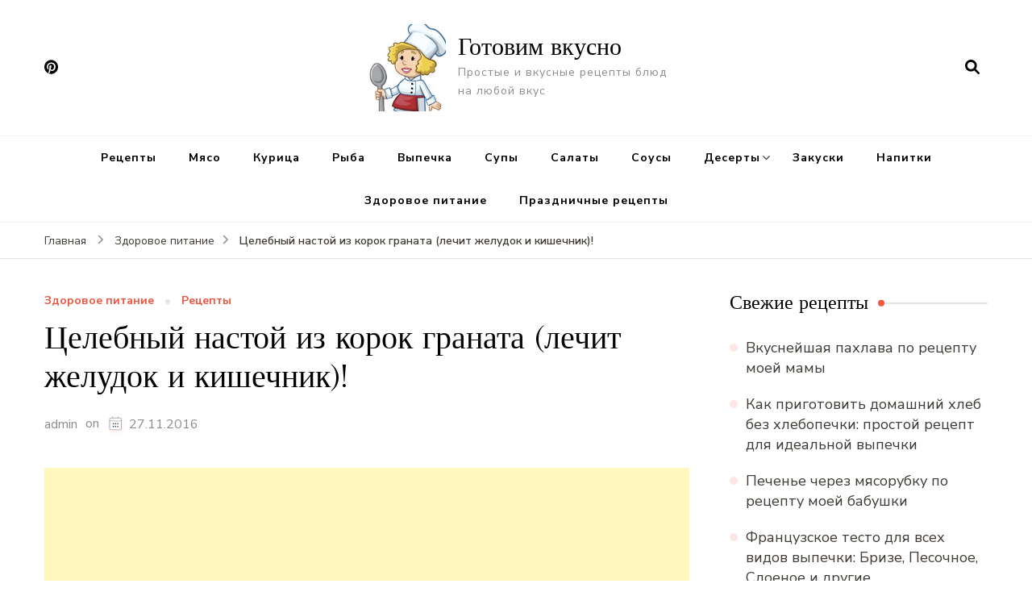

--- FILE ---
content_type: text/html; charset=UTF-8
request_url: https://vkusgotovit.ru/celebnyj-nastoj-iz-korok-granata-lechit-zheludok-i-kishechnik/
body_size: 17012
content:
<!DOCTYPE html><html lang="ru-RU"><head itemscope itemtype="http://schema.org/WebSite"><meta charset="UTF-8"><meta name="viewport" content="width=device-width, initial-scale=1"><link rel="stylesheet" media="print" onload="this.onload=null;this.media='all';" id="ao_optimized_gfonts" href="https://fonts.googleapis.com/css?family=Nunito+Sans%3A200%2C300%2Cregular%2C500%2C600%2C700%2C800%2C900%2C200italic%2C300italic%2Citalic%2C500italic%2C600italic%2C700italic%2C800italic%2C900italic%7CMarcellus%3Aregular&amp;display=swap"><link rel="profile" href="https://gmpg.org/xfn/11"> <script data-cfasync="false" data-no-defer="1" data-no-minify="1" data-no-optimize="1">var ewww_webp_supported=!1;function check_webp_feature(A,e){var w;e=void 0!==e?e:function(){},ewww_webp_supported?e(ewww_webp_supported):((w=new Image).onload=function(){ewww_webp_supported=0<w.width&&0<w.height,e&&e(ewww_webp_supported)},w.onerror=function(){e&&e(!1)},w.src="data:image/webp;base64,"+{alpha:"UklGRkoAAABXRUJQVlA4WAoAAAAQAAAAAAAAAAAAQUxQSAwAAAARBxAR/Q9ERP8DAABWUDggGAAAABQBAJ0BKgEAAQAAAP4AAA3AAP7mtQAAAA=="}[A])}check_webp_feature("alpha");</script><script data-cfasync="false" data-no-defer="1" data-no-minify="1" data-no-optimize="1">var Arrive=function(c,w){"use strict";if(c.MutationObserver&&"undefined"!=typeof HTMLElement){var r,a=0,u=(r=HTMLElement.prototype.matches||HTMLElement.prototype.webkitMatchesSelector||HTMLElement.prototype.mozMatchesSelector||HTMLElement.prototype.msMatchesSelector,{matchesSelector:function(e,t){return e instanceof HTMLElement&&r.call(e,t)},addMethod:function(e,t,r){var a=e[t];e[t]=function(){return r.length==arguments.length?r.apply(this,arguments):"function"==typeof a?a.apply(this,arguments):void 0}},callCallbacks:function(e,t){t&&t.options.onceOnly&&1==t.firedElems.length&&(e=[e[0]]);for(var r,a=0;r=e[a];a++)r&&r.callback&&r.callback.call(r.elem,r.elem);t&&t.options.onceOnly&&1==t.firedElems.length&&t.me.unbindEventWithSelectorAndCallback.call(t.target,t.selector,t.callback)},checkChildNodesRecursively:function(e,t,r,a){for(var i,n=0;i=e[n];n++)r(i,t,a)&&a.push({callback:t.callback,elem:i}),0<i.childNodes.length&&u.checkChildNodesRecursively(i.childNodes,t,r,a)},mergeArrays:function(e,t){var r,a={};for(r in e)e.hasOwnProperty(r)&&(a[r]=e[r]);for(r in t)t.hasOwnProperty(r)&&(a[r]=t[r]);return a},toElementsArray:function(e){return e=void 0!==e&&("number"!=typeof e.length||e===c)?[e]:e}}),e=(l.prototype.addEvent=function(e,t,r,a){a={target:e,selector:t,options:r,callback:a,firedElems:[]};return this._beforeAdding&&this._beforeAdding(a),this._eventsBucket.push(a),a},l.prototype.removeEvent=function(e){for(var t,r=this._eventsBucket.length-1;t=this._eventsBucket[r];r--)e(t)&&(this._beforeRemoving&&this._beforeRemoving(t),(t=this._eventsBucket.splice(r,1))&&t.length&&(t[0].callback=null))},l.prototype.beforeAdding=function(e){this._beforeAdding=e},l.prototype.beforeRemoving=function(e){this._beforeRemoving=e},l),t=function(i,n){var o=new e,l=this,s={fireOnAttributesModification:!1};return o.beforeAdding(function(t){var e=t.target;e!==c.document&&e!==c||(e=document.getElementsByTagName("html")[0]);var r=new MutationObserver(function(e){n.call(this,e,t)}),a=i(t.options);r.observe(e,a),t.observer=r,t.me=l}),o.beforeRemoving(function(e){e.observer.disconnect()}),this.bindEvent=function(e,t,r){t=u.mergeArrays(s,t);for(var a=u.toElementsArray(this),i=0;i<a.length;i++)o.addEvent(a[i],e,t,r)},this.unbindEvent=function(){var r=u.toElementsArray(this);o.removeEvent(function(e){for(var t=0;t<r.length;t++)if(this===w||e.target===r[t])return!0;return!1})},this.unbindEventWithSelectorOrCallback=function(r){var a=u.toElementsArray(this),i=r,e="function"==typeof r?function(e){for(var t=0;t<a.length;t++)if((this===w||e.target===a[t])&&e.callback===i)return!0;return!1}:function(e){for(var t=0;t<a.length;t++)if((this===w||e.target===a[t])&&e.selector===r)return!0;return!1};o.removeEvent(e)},this.unbindEventWithSelectorAndCallback=function(r,a){var i=u.toElementsArray(this);o.removeEvent(function(e){for(var t=0;t<i.length;t++)if((this===w||e.target===i[t])&&e.selector===r&&e.callback===a)return!0;return!1})},this},i=new function(){var s={fireOnAttributesModification:!1,onceOnly:!1,existing:!1};function n(e,t,r){return!(!u.matchesSelector(e,t.selector)||(e._id===w&&(e._id=a++),-1!=t.firedElems.indexOf(e._id)))&&(t.firedElems.push(e._id),!0)}var c=(i=new t(function(e){var t={attributes:!1,childList:!0,subtree:!0};return e.fireOnAttributesModification&&(t.attributes=!0),t},function(e,i){e.forEach(function(e){var t=e.addedNodes,r=e.target,a=[];null!==t&&0<t.length?u.checkChildNodesRecursively(t,i,n,a):"attributes"===e.type&&n(r,i)&&a.push({callback:i.callback,elem:r}),u.callCallbacks(a,i)})})).bindEvent;return i.bindEvent=function(e,t,r){t=void 0===r?(r=t,s):u.mergeArrays(s,t);var a=u.toElementsArray(this);if(t.existing){for(var i=[],n=0;n<a.length;n++)for(var o=a[n].querySelectorAll(e),l=0;l<o.length;l++)i.push({callback:r,elem:o[l]});if(t.onceOnly&&i.length)return r.call(i[0].elem,i[0].elem);setTimeout(u.callCallbacks,1,i)}c.call(this,e,t,r)},i},o=new function(){var a={};function i(e,t){return u.matchesSelector(e,t.selector)}var n=(o=new t(function(){return{childList:!0,subtree:!0}},function(e,r){e.forEach(function(e){var t=e.removedNodes,e=[];null!==t&&0<t.length&&u.checkChildNodesRecursively(t,r,i,e),u.callCallbacks(e,r)})})).bindEvent;return o.bindEvent=function(e,t,r){t=void 0===r?(r=t,a):u.mergeArrays(a,t),n.call(this,e,t,r)},o};d(HTMLElement.prototype),d(NodeList.prototype),d(HTMLCollection.prototype),d(HTMLDocument.prototype),d(Window.prototype);var n={};return s(i,n,"unbindAllArrive"),s(o,n,"unbindAllLeave"),n}function l(){this._eventsBucket=[],this._beforeAdding=null,this._beforeRemoving=null}function s(e,t,r){u.addMethod(t,r,e.unbindEvent),u.addMethod(t,r,e.unbindEventWithSelectorOrCallback),u.addMethod(t,r,e.unbindEventWithSelectorAndCallback)}function d(e){e.arrive=i.bindEvent,s(i,e,"unbindArrive"),e.leave=o.bindEvent,s(o,e,"unbindLeave")}}(window,void 0),ewww_webp_supported=!1;function check_webp_feature(e,t){var r;ewww_webp_supported?t(ewww_webp_supported):((r=new Image).onload=function(){ewww_webp_supported=0<r.width&&0<r.height,t(ewww_webp_supported)},r.onerror=function(){t(!1)},r.src="data:image/webp;base64,"+{alpha:"UklGRkoAAABXRUJQVlA4WAoAAAAQAAAAAAAAAAAAQUxQSAwAAAARBxAR/Q9ERP8DAABWUDggGAAAABQBAJ0BKgEAAQAAAP4AAA3AAP7mtQAAAA==",animation:"UklGRlIAAABXRUJQVlA4WAoAAAASAAAAAAAAAAAAQU5JTQYAAAD/////AABBTk1GJgAAAAAAAAAAAAAAAAAAAGQAAABWUDhMDQAAAC8AAAAQBxAREYiI/gcA"}[e])}function ewwwLoadImages(e){if(e){for(var t=document.querySelectorAll(".batch-image img, .image-wrapper a, .ngg-pro-masonry-item a, .ngg-galleria-offscreen-seo-wrapper a"),r=0,a=t.length;r<a;r++)ewwwAttr(t[r],"data-src",t[r].getAttribute("data-webp")),ewwwAttr(t[r],"data-thumbnail",t[r].getAttribute("data-webp-thumbnail"));for(var i=document.querySelectorAll("div.woocommerce-product-gallery__image"),r=0,a=i.length;r<a;r++)ewwwAttr(i[r],"data-thumb",i[r].getAttribute("data-webp-thumb"))}for(var n=document.querySelectorAll("video"),r=0,a=n.length;r<a;r++)ewwwAttr(n[r],"poster",e?n[r].getAttribute("data-poster-webp"):n[r].getAttribute("data-poster-image"));for(var o,l=document.querySelectorAll("img.ewww_webp_lazy_load"),r=0,a=l.length;r<a;r++)e&&(ewwwAttr(l[r],"data-lazy-srcset",l[r].getAttribute("data-lazy-srcset-webp")),ewwwAttr(l[r],"data-srcset",l[r].getAttribute("data-srcset-webp")),ewwwAttr(l[r],"data-lazy-src",l[r].getAttribute("data-lazy-src-webp")),ewwwAttr(l[r],"data-src",l[r].getAttribute("data-src-webp")),ewwwAttr(l[r],"data-orig-file",l[r].getAttribute("data-webp-orig-file")),ewwwAttr(l[r],"data-medium-file",l[r].getAttribute("data-webp-medium-file")),ewwwAttr(l[r],"data-large-file",l[r].getAttribute("data-webp-large-file")),null!=(o=l[r].getAttribute("srcset"))&&!1!==o&&o.includes("R0lGOD")&&ewwwAttr(l[r],"src",l[r].getAttribute("data-lazy-src-webp"))),l[r].className=l[r].className.replace(/\bewww_webp_lazy_load\b/,"");for(var s=document.querySelectorAll(".ewww_webp"),r=0,a=s.length;r<a;r++)e?(ewwwAttr(s[r],"srcset",s[r].getAttribute("data-srcset-webp")),ewwwAttr(s[r],"src",s[r].getAttribute("data-src-webp")),ewwwAttr(s[r],"data-orig-file",s[r].getAttribute("data-webp-orig-file")),ewwwAttr(s[r],"data-medium-file",s[r].getAttribute("data-webp-medium-file")),ewwwAttr(s[r],"data-large-file",s[r].getAttribute("data-webp-large-file")),ewwwAttr(s[r],"data-large_image",s[r].getAttribute("data-webp-large_image")),ewwwAttr(s[r],"data-src",s[r].getAttribute("data-webp-src"))):(ewwwAttr(s[r],"srcset",s[r].getAttribute("data-srcset-img")),ewwwAttr(s[r],"src",s[r].getAttribute("data-src-img"))),s[r].className=s[r].className.replace(/\bewww_webp\b/,"ewww_webp_loaded");window.jQuery&&jQuery.fn.isotope&&jQuery.fn.imagesLoaded&&(jQuery(".fusion-posts-container-infinite").imagesLoaded(function(){jQuery(".fusion-posts-container-infinite").hasClass("isotope")&&jQuery(".fusion-posts-container-infinite").isotope()}),jQuery(".fusion-portfolio:not(.fusion-recent-works) .fusion-portfolio-wrapper").imagesLoaded(function(){jQuery(".fusion-portfolio:not(.fusion-recent-works) .fusion-portfolio-wrapper").isotope()}))}function ewwwWebPInit(e){ewwwLoadImages(e),ewwwNggLoadGalleries(e),document.arrive(".ewww_webp",function(){ewwwLoadImages(e)}),document.arrive(".ewww_webp_lazy_load",function(){ewwwLoadImages(e)}),document.arrive("videos",function(){ewwwLoadImages(e)}),"loading"==document.readyState?document.addEventListener("DOMContentLoaded",ewwwJSONParserInit):("undefined"!=typeof galleries&&ewwwNggParseGalleries(e),ewwwWooParseVariations(e))}function ewwwAttr(e,t,r){null!=r&&!1!==r&&e.setAttribute(t,r)}function ewwwJSONParserInit(){"undefined"!=typeof galleries&&check_webp_feature("alpha",ewwwNggParseGalleries),check_webp_feature("alpha",ewwwWooParseVariations)}function ewwwWooParseVariations(e){if(e)for(var t=document.querySelectorAll("form.variations_form"),r=0,a=t.length;r<a;r++){var i=t[r].getAttribute("data-product_variations"),n=!1;try{for(var o in i=JSON.parse(i))void 0!==i[o]&&void 0!==i[o].image&&(void 0!==i[o].image.src_webp&&(i[o].image.src=i[o].image.src_webp,n=!0),void 0!==i[o].image.srcset_webp&&(i[o].image.srcset=i[o].image.srcset_webp,n=!0),void 0!==i[o].image.full_src_webp&&(i[o].image.full_src=i[o].image.full_src_webp,n=!0),void 0!==i[o].image.gallery_thumbnail_src_webp&&(i[o].image.gallery_thumbnail_src=i[o].image.gallery_thumbnail_src_webp,n=!0),void 0!==i[o].image.thumb_src_webp&&(i[o].image.thumb_src=i[o].image.thumb_src_webp,n=!0));n&&ewwwAttr(t[r],"data-product_variations",JSON.stringify(i))}catch(e){}}}function ewwwNggParseGalleries(e){if(e)for(var t in galleries){var r=galleries[t];galleries[t].images_list=ewwwNggParseImageList(r.images_list)}}function ewwwNggLoadGalleries(e){e&&document.addEventListener("ngg.galleria.themeadded",function(e,t){window.ngg_galleria._create_backup=window.ngg_galleria.create,window.ngg_galleria.create=function(e,t){var r=$(e).data("id");return galleries["gallery_"+r].images_list=ewwwNggParseImageList(galleries["gallery_"+r].images_list),window.ngg_galleria._create_backup(e,t)}})}function ewwwNggParseImageList(e){for(var t in e){var r=e[t];if(void 0!==r["image-webp"]&&(e[t].image=r["image-webp"],delete e[t]["image-webp"]),void 0!==r["thumb-webp"]&&(e[t].thumb=r["thumb-webp"],delete e[t]["thumb-webp"]),void 0!==r.full_image_webp&&(e[t].full_image=r.full_image_webp,delete e[t].full_image_webp),void 0!==r.srcsets)for(var a in r.srcsets)nggSrcset=r.srcsets[a],void 0!==r.srcsets[a+"-webp"]&&(e[t].srcsets[a]=r.srcsets[a+"-webp"],delete e[t].srcsets[a+"-webp"]);if(void 0!==r.full_srcsets)for(var i in r.full_srcsets)nggFSrcset=r.full_srcsets[i],void 0!==r.full_srcsets[i+"-webp"]&&(e[t].full_srcsets[i]=r.full_srcsets[i+"-webp"],delete e[t].full_srcsets[i+"-webp"])}return e}check_webp_feature("alpha",ewwwWebPInit);</script><meta name='robots' content='index, follow, max-image-preview:large, max-snippet:-1, max-video-preview:-1' /><link media="all" href="https://vkusgotovit.ru/wp-content/cache/autoptimize/css/autoptimize_43a7b7dac4b0eb501715bc2cbeb413d7.css" rel="stylesheet"><title>Целебный настой из корок граната (лечит желудок и кишечник)! - Готовим вкусно</title><link rel="canonical" href="https://vkusgotovit.ru/celebnyj-nastoj-iz-korok-granata-lechit-zheludok-i-kishechnik/" /><link rel="next" href="https://vkusgotovit.ru/celebnyj-nastoj-iz-korok-granata-lechit-zheludok-i-kishechnik/2/" /><meta property="og:locale" content="ru_RU" /><meta property="og:type" content="article" /><meta property="og:title" content="Целебный настой из корок граната (лечит желудок и кишечник)! - Готовим вкусно" /><meta property="og:description" content="Если вы любите есть гранаты, ни в коем случае не выбрасывайте кожуру от них! Промойте ее, высушите и сохраните ее в тканевом или бумажном мешочке. Она вам обязательно пригодится. Ведь сухие корки граната — замечательное средство от кишечных расстройств, заболеваний желудка,  а также дисбактериоза, колита, аппендицита и даже дизентерии с сальмонеллезом! Наши рецепты расскажут, как правильно &hellip;" /><meta property="og:url" content="https://vkusgotovit.ru/celebnyj-nastoj-iz-korok-granata-lechit-zheludok-i-kishechnik/" /><meta property="og:site_name" content="Готовим вкусно" /><meta property="article:published_time" content="2016-11-27T11:42:57+00:00" /><meta name="author" content="admin" /><meta name="twitter:card" content="summary_large_image" /><meta name="twitter:label1" content="Написано автором" /><meta name="twitter:data1" content="admin" /> <script type="application/ld+json" class="yoast-schema-graph">{"@context":"https://schema.org","@graph":[{"@type":"Article","@id":"https://vkusgotovit.ru/celebnyj-nastoj-iz-korok-granata-lechit-zheludok-i-kishechnik/#article","isPartOf":{"@id":"https://vkusgotovit.ru/celebnyj-nastoj-iz-korok-granata-lechit-zheludok-i-kishechnik/"},"author":{"name":"admin","@id":"https://vkusgotovit.ru/#/schema/person/e7ca3fedc8803c6fd9430d5067361990"},"headline":"Целебный настой из корок граната (лечит желудок и кишечник)!","datePublished":"2016-11-27T11:42:57+00:00","mainEntityOfPage":{"@id":"https://vkusgotovit.ru/celebnyj-nastoj-iz-korok-granata-lechit-zheludok-i-kishechnik/"},"wordCount":647,"publisher":{"@id":"https://vkusgotovit.ru/#organization"},"image":{"@id":"https://vkusgotovit.ru/celebnyj-nastoj-iz-korok-granata-lechit-zheludok-i-kishechnik/#primaryimage"},"thumbnailUrl":"","articleSection":["Здоровое питание","Рецепты"],"inLanguage":"ru-RU"},{"@type":"WebPage","@id":"https://vkusgotovit.ru/celebnyj-nastoj-iz-korok-granata-lechit-zheludok-i-kishechnik/","url":"https://vkusgotovit.ru/celebnyj-nastoj-iz-korok-granata-lechit-zheludok-i-kishechnik/","name":"Целебный настой из корок граната (лечит желудок и кишечник)! - Готовим вкусно","isPartOf":{"@id":"https://vkusgotovit.ru/#website"},"primaryImageOfPage":{"@id":"https://vkusgotovit.ru/celebnyj-nastoj-iz-korok-granata-lechit-zheludok-i-kishechnik/#primaryimage"},"image":{"@id":"https://vkusgotovit.ru/celebnyj-nastoj-iz-korok-granata-lechit-zheludok-i-kishechnik/#primaryimage"},"thumbnailUrl":"","datePublished":"2016-11-27T11:42:57+00:00","inLanguage":"ru-RU","potentialAction":[{"@type":"ReadAction","target":["https://vkusgotovit.ru/celebnyj-nastoj-iz-korok-granata-lechit-zheludok-i-kishechnik/"]}]},{"@type":"ImageObject","inLanguage":"ru-RU","@id":"https://vkusgotovit.ru/celebnyj-nastoj-iz-korok-granata-lechit-zheludok-i-kishechnik/#primaryimage","url":"","contentUrl":""},{"@type":"WebSite","@id":"https://vkusgotovit.ru/#website","url":"https://vkusgotovit.ru/","name":"Готовим вкусно","description":"Простые и вкусные рецепты блюд на любой вкус","publisher":{"@id":"https://vkusgotovit.ru/#organization"},"potentialAction":[{"@type":"SearchAction","target":{"@type":"EntryPoint","urlTemplate":"https://vkusgotovit.ru/?s={search_term_string}"},"query-input":{"@type":"PropertyValueSpecification","valueRequired":true,"valueName":"search_term_string"}}],"inLanguage":"ru-RU"},{"@type":"Organization","@id":"https://vkusgotovit.ru/#organization","name":"Готовим вкусно","url":"https://vkusgotovit.ru/","logo":{"@type":"ImageObject","inLanguage":"ru-RU","@id":"https://vkusgotovit.ru/#/schema/logo/image/","url":"https://i1.wp.com/vkusgotovit.ru/wp-content/uploads/2020/05/9AEE99D0-6AD7-4B21-A9F3-497D7AF56B90_1_201_a.jpeg?fit=315%2C411&ssl=1","contentUrl":"https://i1.wp.com/vkusgotovit.ru/wp-content/uploads/2020/05/9AEE99D0-6AD7-4B21-A9F3-497D7AF56B90_1_201_a.jpeg?fit=315%2C411&ssl=1","width":315,"height":411,"caption":"Готовим вкусно"},"image":{"@id":"https://vkusgotovit.ru/#/schema/logo/image/"},"sameAs":["https://www.pinterest.ru/udachnyerezepty/"]},{"@type":"Person","@id":"https://vkusgotovit.ru/#/schema/person/e7ca3fedc8803c6fd9430d5067361990","name":"admin","image":{"@type":"ImageObject","inLanguage":"ru-RU","@id":"https://vkusgotovit.ru/#/schema/person/image/","url":"https://secure.gravatar.com/avatar/05bd5475b2cf315742a428cb8b5af0a36281ba63d1a30d7af82c6c97d8d6478b?s=96&d=mm&r=g","contentUrl":"https://secure.gravatar.com/avatar/05bd5475b2cf315742a428cb8b5af0a36281ba63d1a30d7af82c6c97d8d6478b?s=96&d=mm&r=g","caption":"admin"},"url":"https://vkusgotovit.ru/author/admin/"}]}</script> <link rel='dns-prefetch' href='//www.googletagmanager.com' /><link rel='dns-prefetch' href='//pagead2.googlesyndication.com' /><link rel='preconnect' href='//c0.wp.com' /><link href='https://fonts.gstatic.com' crossorigin='anonymous' rel='preconnect' /><link rel="alternate" type="application/rss+xml" title="Готовим вкусно &raquo; Лента" href="https://vkusgotovit.ru/feed/" /><link rel="alternate" type="application/rss+xml" title="Готовим вкусно &raquo; Лента комментариев" href="https://vkusgotovit.ru/comments/feed/" /><link rel="alternate" type="application/rss+xml" title="Готовим вкусно &raquo; Лента комментариев к &laquo;Целебный настой из корок граната (лечит желудок и кишечник)!&raquo;" href="https://vkusgotovit.ru/celebnyj-nastoj-iz-korok-granata-lechit-zheludok-i-kishechnik/feed/" /> <script type="text/javascript" src="https://vkusgotovit.ru/wp-includes/js/jquery/jquery.min.js?ver=3.7.1" id="jquery-core-js"></script> 
 <script type="text/javascript" src="https://www.googletagmanager.com/gtag/js?id=GT-TQDN9H2" id="google_gtagjs-js" async></script> <script type="text/javascript" id="google_gtagjs-js-after">window.dataLayer = window.dataLayer || [];function gtag(){dataLayer.push(arguments);}
gtag("set","linker",{"domains":["vkusgotovit.ru"]});
gtag("js", new Date());
gtag("set", "developer_id.dZTNiMT", true);
gtag("config", "GT-TQDN9H2");</script> <link rel="https://api.w.org/" href="https://vkusgotovit.ru/wp-json/" /><link rel="alternate" title="JSON" type="application/json" href="https://vkusgotovit.ru/wp-json/wp/v2/posts/14369" /><link rel="EditURI" type="application/rsd+xml" title="RSD" href="https://vkusgotovit.ru/xmlrpc.php?rsd" /><meta name="generator" content="WordPress 6.8.3" /><link rel='shortlink' href='https://vkusgotovit.ru/?p=14369' /><link rel="alternate" title="oEmbed (JSON)" type="application/json+oembed" href="https://vkusgotovit.ru/wp-json/oembed/1.0/embed?url=https%3A%2F%2Fvkusgotovit.ru%2Fcelebnyj-nastoj-iz-korok-granata-lechit-zheludok-i-kishechnik%2F" /><link rel="alternate" title="oEmbed (XML)" type="text/xml+oembed" href="https://vkusgotovit.ru/wp-json/oembed/1.0/embed?url=https%3A%2F%2Fvkusgotovit.ru%2Fcelebnyj-nastoj-iz-korok-granata-lechit-zheludok-i-kishechnik%2F&#038;format=xml" /><meta name="generator" content="Site Kit by Google 1.168.0" /><link rel="pingback" href="https://vkusgotovit.ru/xmlrpc.php"><meta name="google-adsense-platform-account" content="ca-host-pub-2644536267352236"><meta name="google-adsense-platform-domain" content="sitekit.withgoogle.com">  <script type="text/javascript" async="async" src="https://pagead2.googlesyndication.com/pagead/js/adsbygoogle.js?client=ca-pub-1790214535355253&amp;host=ca-host-pub-2644536267352236" crossorigin="anonymous"></script> <link rel="icon" href="https://vkusgotovit.ru/wp-content/uploads/2020/05/cropped-9AEE99D0-6AD7-4B21-A9F3-497D7AF56B90_1_201_a-1-32x32.jpeg" sizes="32x32" /><link rel="icon" href="https://vkusgotovit.ru/wp-content/uploads/2020/05/cropped-9AEE99D0-6AD7-4B21-A9F3-497D7AF56B90_1_201_a-1-192x192.jpeg" sizes="192x192" /><link rel="apple-touch-icon" href="https://vkusgotovit.ru/wp-content/uploads/2020/05/cropped-9AEE99D0-6AD7-4B21-A9F3-497D7AF56B90_1_201_a-1-180x180.jpeg" /><meta name="msapplication-TileImage" content="https://vkusgotovit.ru/wp-content/uploads/2020/05/cropped-9AEE99D0-6AD7-4B21-A9F3-497D7AF56B90_1_201_a-1-270x270.jpeg" />  <script type="text/javascript" >(function(m,e,t,r,i,k,a){m[i]=m[i]||function(){(m[i].a=m[i].a||[]).push(arguments)};
   m[i].l=1*new Date();
   for (var j = 0; j < document.scripts.length; j++) {if (document.scripts[j].src === r) { return; }}
   k=e.createElement(t),a=e.getElementsByTagName(t)[0],k.async=1,k.src=r,a.parentNode.insertBefore(k,a)})
   (window, document, "script", "https://mc.yandex.ru/metrika/tag.js", "ym");

   ym(62698498, "init", {
        clickmap:true,
        trackLinks:true,
        accurateTrackBounce:true
   });</script> <noscript><div><img src="https://mc.yandex.ru/watch/62698498" style="position:absolute; left:-9999px;" alt="" /></div></noscript></head><body class="wp-singular post-template-default single single-post postid-14369 single-format-standard wp-custom-logo wp-theme-blossom-recipe underline rightsidebar" itemscope itemtype="http://schema.org/WebPage"><div id="page" class="site"><a aria-label="Перейти к содержанию" class="skip-link" href="#content">Перейти к содержимому</a><header id="masthead" class="site-header header-one" itemscope itemtype="http://schema.org/WPHeader"><div class="main-header"><div class="container"><div class="header-social-icons"><ul class="social-icon-list"><li> <a href="https://www.pinterest.ru/udachnyerezepty/" target="_blank" rel="nofollow noopener"> <i class="fab fa-pinterest"></i> </a></li><li> <a href="https://www.facebook.com/gotovimvkusnorezepty" target="_blank" rel="nofollow noopener"> <i class=""></i> </a></li></ul></div><div class="search-wrap"><div class="header-search"> <button aria-label="открыть форму поиска " class="search-btn" data-toggle-target=".search-modal" data-toggle-body-class="showing-search-modal" data-set-focus=".search-modal .search-field" aria-expanded="false"><span>Искать</span><i class="fas fa-search"></i></button><div class="header-search-form search-modal cover-modal" data-modal-target-string=".search-modal"><div class="header-search-inner-wrap"><form role="search" method="get" class="search-form" action="https://vkusgotovit.ru/"><span class="screen-reader-text">Искать:</span><label>Ищите что-то?</label><input type="search" class="search-field" placeholder="Введите запрос..." value="" name="s" /></label><input type="submit" id="submit-field" class="search-submit" value="Поиск" /></form> <button aria-label="закрыть форму поиска " class="close" data-toggle-target=".search-modal" data-toggle-body-class="showing-search-modal" data-set-focus=".search-modal .search-field" aria-expanded="false"></button></div></div></div></div><div class="site-branding has-logo-text" itemscope itemtype="http://schema.org/Organization"> <a href="https://vkusgotovit.ru/" class="custom-logo-link" rel="home"><img width="315" height="315" src="https://vkusgotovit.ru/wp-content/uploads/2020/05/cropped-9AEE99D0-6AD7-4B21-A9F3-497D7AF56B90_1_201_a.jpeg" class="custom-logo" alt="Готовим вкусно" decoding="async" fetchpriority="high" srcset="https://vkusgotovit.ru/wp-content/uploads/2020/05/cropped-9AEE99D0-6AD7-4B21-A9F3-497D7AF56B90_1_201_a.jpeg 315w, https://vkusgotovit.ru/wp-content/uploads/2020/05/cropped-9AEE99D0-6AD7-4B21-A9F3-497D7AF56B90_1_201_a-300x300.jpeg 300w, https://vkusgotovit.ru/wp-content/uploads/2020/05/cropped-9AEE99D0-6AD7-4B21-A9F3-497D7AF56B90_1_201_a-150x150.jpeg 150w, https://vkusgotovit.ru/wp-content/uploads/2020/05/cropped-9AEE99D0-6AD7-4B21-A9F3-497D7AF56B90_1_201_a-250x250.jpeg 250w, https://vkusgotovit.ru/wp-content/uploads/2020/05/cropped-9AEE99D0-6AD7-4B21-A9F3-497D7AF56B90_1_201_a-60x60.jpeg 60w" sizes="(max-width: 315px) 100vw, 315px" /></a><div class="site-title-wrap"><p class="site-title" itemprop="name"><a href="https://vkusgotovit.ru/" rel="home" itemprop="url">Готовим вкусно</a></p><p class="site-description" itemprop="description">Простые и вкусные рецепты блюд на любой вкус</p></div></div></div></div><div class="nav-wrap"><div class="container"><nav id="site-navigation" class="main-navigation" itemscope itemtype="http://schema.org/SiteNavigationElement"> <button class="toggle-button" data-toggle-target=".main-menu-modal" data-toggle-body-class="showing-main-menu-modal" aria-expanded="false" data-set-focus=".close-main-nav-toggle"> <span class="toggle-bar"></span> <span class="toggle-bar"></span> <span class="toggle-bar"></span> </button><div class="primary-menu-list main-menu-modal cover-modal" data-modal-target-string=".main-menu-modal"> <button class="close close-main-nav-toggle" data-toggle-target=".main-menu-modal" data-toggle-body-class="showing-main-menu-modal" aria-expanded="false" data-set-focus=".main-menu-modal"></button><div class="mobile-menu" aria-label="Меню для мобильных устройств"><div class="menu-%d0%bc%d0%b5%d0%bd%d1%8e-container"><ul id="primary-menu" class="nav-menu main-menu-modal"><li id="menu-item-57875" class="menu-item menu-item-type-taxonomy menu-item-object-category current-post-ancestor current-menu-parent current-post-parent menu-item-57875"><a href="https://vkusgotovit.ru/category/recepty/">Рецепты</a></li><li id="menu-item-57872" class="menu-item menu-item-type-taxonomy menu-item-object-category menu-item-57872"><a href="https://vkusgotovit.ru/category/myaso/">Мясо</a></li><li id="menu-item-57871" class="menu-item menu-item-type-taxonomy menu-item-object-category menu-item-57871"><a href="https://vkusgotovit.ru/category/kuriza/">Курица</a></li><li id="menu-item-57876" class="menu-item menu-item-type-taxonomy menu-item-object-category menu-item-57876"><a href="https://vkusgotovit.ru/category/ryba/">Рыба</a></li><li id="menu-item-57867" class="menu-item menu-item-type-taxonomy menu-item-object-category menu-item-57867"><a href="https://vkusgotovit.ru/category/vipechka/">Выпечка</a></li><li id="menu-item-57878" class="menu-item menu-item-type-taxonomy menu-item-object-category menu-item-57878"><a href="https://vkusgotovit.ru/category/supy/">Супы</a></li><li id="menu-item-57877" class="menu-item menu-item-type-taxonomy menu-item-object-category menu-item-57877"><a href="https://vkusgotovit.ru/category/salaty/">Салаты</a></li><li id="menu-item-57866" class="menu-item menu-item-type-taxonomy menu-item-object-category menu-item-57866"><a href="https://vkusgotovit.ru/category/sousy/">Cоусы</a></li><li id="menu-item-57868" class="menu-item menu-item-type-taxonomy menu-item-object-category menu-item-has-children menu-item-57868"><a href="https://vkusgotovit.ru/category/deserty/">Десерты</a><ul class="sub-menu"><li id="menu-item-57879" class="menu-item menu-item-type-taxonomy menu-item-object-category menu-item-57879"><a href="https://vkusgotovit.ru/category/torty/">Торты</a></li></ul></li><li id="menu-item-57869" class="menu-item menu-item-type-taxonomy menu-item-object-category menu-item-57869"><a href="https://vkusgotovit.ru/category/zakuski/">Закуски</a></li><li id="menu-item-57873" class="menu-item menu-item-type-taxonomy menu-item-object-category menu-item-57873"><a href="https://vkusgotovit.ru/category/napitki/">Напитки</a></li><li id="menu-item-57870" class="menu-item menu-item-type-taxonomy menu-item-object-category current-post-ancestor current-menu-parent current-post-parent menu-item-57870"><a href="https://vkusgotovit.ru/category/zdorov%d0%be%d0%b5-pitanie/">Здоровое питание</a></li><li id="menu-item-57874" class="menu-item menu-item-type-taxonomy menu-item-object-category menu-item-57874"><a href="https://vkusgotovit.ru/category/prazdnichnye-rezepty/">Праздничные рецепты</a></li></ul></div></div></div></nav></div></div></header><div class="breadcrumb-wrapper"><div class="container" ><div id="crumbs" itemscope itemtype="http://schema.org/BreadcrumbList"> <span itemprop="itemListElement" itemscope itemtype="http://schema.org/ListItem"> <a itemprop="item" href="https://vkusgotovit.ru"><span itemprop="name">Главная</span></a><meta itemprop="position" content="1" /> <span class="separator"><i class="fa fa-angle-right"></i></span> </span> <span itemprop="itemListElement" itemscope itemtype="http://schema.org/ListItem"><a itemprop="item" href="https://vkusgotovit.ru/category/zdorov%d0%be%d0%b5-pitanie/"><span itemprop="name">Здоровое питание </span></a><meta itemprop="position" content="2" /><span class="separator"><i class="fa fa-angle-right"></i></span></span> <span class="current" itemprop="itemListElement" itemscope itemtype="http://schema.org/ListItem"><a itemprop="item" href="https://vkusgotovit.ru/celebnyj-nastoj-iz-korok-granata-lechit-zheludok-i-kishechnik/"><span itemprop="name">Целебный настой из корок граната (лечит желудок и кишечник)!</span></a><meta itemprop="position" content="3" /></span></div></div></div><div id="content" class="site-content"><section class="page-header"><div class="container"></div></section><div class="container"><div id="primary" class="content-area"><main id="main" class="site-main"><div class="article-group"><div class="article-wrap"><article id="post-14369" class="post-14369 post type-post status-publish format-standard has-post-thumbnail hentry category-zdorov-pitanie category-recepty"><figure class="post-thumbnail"></figure><header class="entry-header"> <span class="category" itemprop="about"><a href="https://vkusgotovit.ru/category/zdorov%d0%be%d0%b5-pitanie/" rel="category tag">Здоровое питание</a> <a href="https://vkusgotovit.ru/category/recepty/" rel="category tag">Рецепты</a></span><h1 class="entry-title" itemprop="headline">Целебный настой из корок граната (лечит желудок и кишечник)!</h1><div class="entry-meta"><span class="byline" itemprop="author" itemscope itemtype="https://schema.org/Person"><span itemprop="name"><a class="url fn n" href="https://vkusgotovit.ru/author/admin/" itemprop="url">admin</a></span></span><span class="posted-on">on <svg xmlns="http://www.w3.org/2000/svg" xmlns:xlink="http://www.w3.org/1999/xlink" width="33" height="31" viewBox="0 0 33 31"><defs><filter id="Rectangle_1344" x="0" y="0" width="33" height="31" filterUnits="userSpaceOnUse"><feOffset dy="3" input="SourceAlpha"></feOffset><feGaussianBlur stdDeviation="3" result="blur"></feGaussianBlur><feFlood flood-color="#E84E3B" flood-opacity="0.102"></feFlood><feComposite operator="in" in2="blur"></feComposite><feComposite in="SourceGraphic"></feComposite></filter></defs><g id="Group_5559" data-name="Group 5559" transform="translate(-534.481 -811)"><g transform="matrix(1, 0, 0, 1, 534.48, 811)" filter="url(#Rectangle_1344)"><rect id="Rectangle_1344-2" data-name="Rectangle 1344" width="15" height="13" transform="translate(9 6)" fill="#fff"></rect></g><path id="Path_30675" data-name="Path 30675" d="M5.84,23.3a2.279,2.279,0,0,1-2.277-2.277V10.1A2.279,2.279,0,0,1,5.84,7.821H7.206V6.455a.455.455,0,0,1,.911,0V7.821h6.375V6.455a.455.455,0,0,1,.911,0V7.821h1.366A2.28,2.28,0,0,1,19.044,10.1V21.026A2.279,2.279,0,0,1,16.767,23.3ZM4.474,21.026A1.367,1.367,0,0,0,5.84,22.392H16.767a1.368,1.368,0,0,0,1.366-1.366V12.374H4.474ZM5.84,8.732A1.367,1.367,0,0,0,4.474,10.1v1.366h13.66V10.1a1.368,1.368,0,0,0-1.366-1.366Z" transform="translate(539.437 808)" fill="#ABADB4"></path><g id="Group_5542" data-name="Group 5542" transform="translate(547.149 822.506)"><path id="Path_30676" data-name="Path 30676" d="M1036.473-439.908a.828.828,0,0,1,.831.814.832.832,0,0,1-.833.838.831.831,0,0,1-.825-.822A.826.826,0,0,1,1036.473-439.908Z" transform="translate(-1035.646 439.908)" fill="#374757"></path><path id="Path_30677" data-name="Path 30677" d="M1105.926-439.908a.826.826,0,0,1,.831.826.832.832,0,0,1-.821.826.831.831,0,0,1-.836-.823A.827.827,0,0,1,1105.926-439.908Z" transform="translate(-1099.534 439.908)" fill="#374757"></path><path id="Path_30678" data-name="Path 30678" d="M1071.255-439.909a.821.821,0,0,1,.81.844.825.825,0,0,1-.847.809.825.825,0,0,1-.8-.851A.821.821,0,0,1,1071.255-439.909Z" transform="translate(-1067.628 439.909)" fill="#374757"></path><path id="Path_30679" data-name="Path 30679" d="M1036.473-439.908a.828.828,0,0,1,.831.814.832.832,0,0,1-.833.838.831.831,0,0,1-.825-.822A.826.826,0,0,1,1036.473-439.908Z" transform="translate(-1035.646 443.397)" fill="#374757"></path><path id="Path_30680" data-name="Path 30680" d="M1105.926-439.908a.826.826,0,0,1,.831.826.832.832,0,0,1-.821.826.831.831,0,0,1-.836-.823A.827.827,0,0,1,1105.926-439.908Z" transform="translate(-1099.534 443.397)" fill="#374757"></path><path id="Path_30681" data-name="Path 30681" d="M1071.255-439.909a.821.821,0,0,1,.81.844.825.825,0,0,1-.847.809.825.825,0,0,1-.8-.851A.821.821,0,0,1,1071.255-439.909Z" transform="translate(-1067.628 443.397)" fill="#374757"></path></g></g></svg><a href="https://vkusgotovit.ru/celebnyj-nastoj-iz-korok-granata-lechit-zheludok-i-kishechnik/" rel="bookmark"><time class="entry-date published updated" datetime="2016-11-27T14:42:57+03:00" itemprop="datePublished">27.11.2016</time><time class="updated" datetime="2016-11-27T14:42:57+03:00" itemprop="dateModified">27.11.2016</time></a></span></div></header><div class="entry-content" itemprop="text"><div class='code-block code-block-1' style='margin: 8px 0; clear: both;'> <script async src="https://pagead2.googlesyndication.com/pagead/js/adsbygoogle.js?client=ca-pub-1790214535355253"
     crossorigin="anonymous"></script>  <ins class="adsbygoogle"
 style="display:block"
 data-ad-client="ca-pub-1790214535355253"
 data-ad-slot="7074376980"
 data-ad-format="auto"
 data-full-width-responsive="true"></ins> <script>(adsbygoogle = window.adsbygoogle || []).push({});</script></div><h3 style="text-align: center;">Если вы любите есть гранаты, ни в коем случае не выбрасывайте кожуру от них! Промойте ее, высушите и сохраните ее в тканевом или бумажном мешочке. Она вам обязательно пригодится.</h3><h3 style="text-align: justify;"><a href="http://womanhappiness.ru/wp-content/uploads/2016/11/гранат4.jpg"><img decoding="async" class="aligncenter wp-image-14374 " src="http://womanhappiness.ru/wp-content/uploads/2016/11/гранат4.jpg" alt="granat4" width="640" height="382" /></a></h3><p style="text-align: justify;">Ведь сухие корки граната — замечательное средство от кишечных расстройств, заболеваний желудка,  а также дисбактериоза, колита, аппендицита и даже дизентерии с сальмонеллезом!</p><div class="td-g-rec td-g-rec-id-content_inline" style="text-align: justify;">Наши рецепты расскажут, как правильно делать настой и при каких заболеваниях его применять.</div><h3 style="text-align: center;">Рецепт приготовления водного настоя сухих корок плода граната</h3><p><a href="http://womanhappiness.ru/wp-content/uploads/2016/11/гранат5.jpg"><img decoding="async" class="aligncenter wp-image-14375 size-large" src="http://womanhappiness.ru/wp-content/uploads/2016/11/гранат5-1024x640.jpg" alt="granat5" width="640" height="400" /></a></p><p style="text-align: justify;">Примерное весовое соотношение сухих корок граната и крутого кипятка 1:20. В предварительно подогретую чашку, стакан или стеклянную баночку положить примерно 10-12 г сухих корок плода граната и залить их 200 мл крутого кипятка (можно в эту тару налить 200 мл сырой воды, опустить 10-12 г гранатовых корок и электрокипятильником довести до кипения, но не кипятить).</p><div class='code-block code-block-2' style='margin: 8px 0; clear: both;'><div id='containerId355830'></div> <script>(function(w, d, c, s, t){
        w[c] = w[c] || [];
        w[c].push(function(){
            gnezdo.create({
              
                tizerId: 355830,
                containerId: 'containerId355830'
            });
        });
    })(window, document, 'gnezdoAsyncCallbacks');</script></div><p style="text-align: justify;">Накрыть блюдцем или бумагой, сложенной в 4 слоя. Настоять 25-30 минут, и можно начинать пить. Корки не выбрасывать, настаивание продолжается. Как только залили корки крутым кипятком — лечение началось, а эти 25-30 минут настаивания ёмкость с корками граната должна находиться рядом с тем, кто лечится.</p><p style="text-align: justify;">Приготовление водного настоя сухих корок плода граната для лечения всех перечисленных болезней одинаково. Применение — отличается.</p><div class='code-block code-block-4' style='margin: 8px 0; clear: both;'> <script async src="https://pagead2.googlesyndication.com/pagead/js/adsbygoogle.js"></script>  <ins class="adsbygoogle"
 style="display:block"
 data-ad-client="ca-pub-1790214535355253"
 data-ad-slot="4497000907"
 data-ad-format="auto"
 data-full-width-responsive="true"></ins> <script>(adsbygoogle = window.adsbygoogle || []).push({});</script></div><p style="text-align: justify;"><strong>Для излечения за 5 часов от: 1) дизентерии; 2) сальмонеллёза; 3) брюшного тифа; 4) холеры; 5) острого аппендицита — употреблять водный настой так:</strong></p><p style="text-align: justify;"><a href="http://womanhappiness.ru/wp-content/uploads/2016/11/ганат.jpg"><img decoding="async" class="aligncenter wp-image-14370 size-large" src="http://womanhappiness.ru/wp-content/uploads/2016/11/ганат-1024x768.jpg" alt="ganat" width="640" height="480" /></a></p><p style="text-align: justify;">1. После настаивания 25-30 минут выпить примерно половину жидкости (половину стакана). Настой не процеживать, настаивание продолжается. И снова накрыть блюдцем. Если через 10 минут после этого почувствовали себя здоровым, значит было обычное расстройство желудка (понос) и оно полностью излечено. Можно смело пускаться в любые путешествия, т. к. поноса и запора у вас не будет.</p><p style="text-align: justify;">2. Если через 10 минут не почувствовали себя выздоровевшим, значит у вас или дизентерия, или сальмонеллёз, или брюшной тиф, или холера. Вам нужно остаться дома и через 3 часа допить оставшийся водный настой. Процесс лечения длится 3 часа (с настаиванием 3,5 часа), а выздоровление наступает через 5 часов после начала лечения.</p><p><strong><em>Читайте продолжение на следующей странице, нажав ее номер ниже.</em></strong></p><div class="sharedaddy sd-sharing-enabled"><div class="robots-nocontent sd-block sd-social sd-social-official sd-sharing"><h3 class="sd-title">Поделитесь статьей с друзьями!</h3><div class="sd-content"><ul><li class="share-pinterest"><div class="pinterest_button"><a href="https://www.pinterest.com/pin/create/button/?url=https%3A%2F%2Fvkusgotovit.ru%2Fcelebnyj-nastoj-iz-korok-granata-lechit-zheludok-i-kishechnik%2F&#038;media=http%3A%2F%2Fwomanhappiness.ru%2Fwp-content%2Fuploads%2F2016%2F11%2F%D0%B3%D1%80%D0%B0%D0%BD%D0%B0%D1%824.jpg&#038;description=%D0%A6%D0%B5%D0%BB%D0%B5%D0%B1%D0%BD%D1%8B%D0%B9%20%D0%BD%D0%B0%D1%81%D1%82%D0%BE%D0%B9%20%D0%B8%D0%B7%20%D0%BA%D0%BE%D1%80%D0%BE%D0%BA%20%D0%B3%D1%80%D0%B0%D0%BD%D0%B0%D1%82%D0%B0%20%28%D0%BB%D0%B5%D1%87%D0%B8%D1%82%20%D0%B6%D0%B5%D0%BB%D1%83%D0%B4%D0%BE%D0%BA%20%D0%B8%20%D0%BA%D0%B8%D1%88%D0%B5%D1%87%D0%BD%D0%B8%D0%BA%29%21" data-pin-do="buttonPin" data-pin-config="beside"><img src="//assets.pinterest.com/images/pidgets/pinit_fg_en_rect_gray_20.png" /></a></div></li><li class="share-facebook"><div class="fb-share-button" data-href="https://vkusgotovit.ru/celebnyj-nastoj-iz-korok-granata-lechit-zheludok-i-kishechnik/" data-layout="button_count"></div></li><li><a href="#" class="sharing-anchor sd-button share-more"><span>Ещё</span></a></li><li class="share-end"></li></ul><div class="sharing-hidden"><div class="inner" style="display: none;"><ul><li class="share-telegram"><a rel="nofollow noopener noreferrer"
 data-shared="sharing-telegram-14369"
 class="share-telegram sd-button"
 href="https://vkusgotovit.ru/celebnyj-nastoj-iz-korok-granata-lechit-zheludok-i-kishechnik/?share=telegram"
 target="_blank"
 aria-labelledby="sharing-telegram-14369"
 > <span id="sharing-telegram-14369" hidden>Нажмите, чтобы поделиться в Telegram (Открывается в новом окне)</span> <span>Telegram</span> </a></li><li class="share-jetpack-whatsapp"><a rel="nofollow noopener noreferrer"
 data-shared="sharing-whatsapp-14369"
 class="share-jetpack-whatsapp sd-button"
 href="https://vkusgotovit.ru/celebnyj-nastoj-iz-korok-granata-lechit-zheludok-i-kishechnik/?share=jetpack-whatsapp"
 target="_blank"
 aria-labelledby="sharing-whatsapp-14369"
 > <span id="sharing-whatsapp-14369" hidden>Нажмите, чтобы поделиться в WhatsApp (Открывается в новом окне)</span> <span>WhatsApp</span> </a></li><li class="share-email"><a rel="nofollow noopener noreferrer" data-shared="sharing-email-14369" class="share-email sd-button" href="/cdn-cgi/l/email-protection#[base64]" target="_blank" aria-labelledby="sharing-email-14369" data-email-share-error-title="У вас настроен почтовый ящик?" data-email-share-error-text="Если вы не можете публиковать через электронную почту, возможно, у вас не настроен почтовый ящик в браузере. Вам может потребоваться создать новый почтовый ящик самостоятельно." data-email-share-nonce="7682dfc043" data-email-share-track-url="https://vkusgotovit.ru/celebnyj-nastoj-iz-korok-granata-lechit-zheludok-i-kishechnik/?share=email"> <span id="sharing-email-14369" hidden>Послать ссылку другу по электронной почте (Открывается в новом окне)</span> <span>E-mail</span> </a></li><li class="share-end"></li></ul></div></div></div></div></div><div class='code-block code-block-6' style='margin: 8px 0; clear: both;'> <script data-cfasync="false" src="/cdn-cgi/scripts/5c5dd728/cloudflare-static/email-decode.min.js"></script><script async src="https://pagead2.googlesyndication.com/pagead/js/adsbygoogle.js"></script> <ins class="adsbygoogle"
 style="display:block; text-align:center;"
 data-ad-layout="in-article"
 data-ad-format="fluid"
 data-ad-client="ca-pub-1790214535355253"
 data-ad-slot="7019669885"></ins> <script>(adsbygoogle = window.adsbygoogle || []).push({});</script></div><div class='code-block code-block-7' style='margin: 8px 0; clear: both;'><div id='containerId355831'></div> <script>(function(w, d, c, s, t){
        w[c] = w[c] || [];
        w[c].push(function(){
            gnezdo.create({
              
                tizerId: 355831,
                containerId: 'containerId355831'
            });
        });
    })(window, document, 'gnezdoAsyncCallbacks');</script></div><div class="page-links">Страницы: <span class="post-page-numbers current" aria-current="page">1</span> <a href="https://vkusgotovit.ru/celebnyj-nastoj-iz-korok-granata-lechit-zheludok-i-kishechnik/2/" class="post-page-numbers">2</a> <a href="https://vkusgotovit.ru/celebnyj-nastoj-iz-korok-granata-lechit-zheludok-i-kishechnik/3/" class="post-page-numbers">3</a></div></div><footer class="entry-footer"></footer></article></div><nav class="navigation post-navigation pagination" role="navigation"><h2 class="screen-reader-text">Навигация по записям</h2><div class="nav-links"><div class="nav-previous"> <a href="https://vkusgotovit.ru/vot-sok-kotoryj-vyvedet-ves-musor-iz-vashego-organizma/" rel="prev"> <span class="meta-nav"><i class="fas fa-chevron-left"></i></span><figure class="post-img"> <img src="" alt="Целебный настой из корок граната (лечит желудок и кишечник)!"></figure> <span class="post-title">Вот сок, который выведет весь мусор из вашего организма.</span> </a></div><div class="nav-next"> <a href="https://vkusgotovit.ru/bystryj-recept-blyuda-iz-kuricy-tak-menya-nauchili-francuzy-izyskannyj-uzhin-za-20-minut/" rel="next"> <span class="meta-nav"><i class="fas fa-chevron-right"></i></span><figure class="post-img"> <img src="" alt="Целебный настой из корок граната (лечит желудок и кишечник)!"></figure> <span class="post-title">Быстрый рецепт блюда из курицы: так меня научили французы! Изысканный ужин за 20 минут!</span> </a></div></div></nav><div class="related-articles"><h3 class="related-title">Рекомендуем также</h3><div class="block-wrap"><div class="article-block"><figure class="post-thumbnail"> <a href="https://vkusgotovit.ru/tort-muravejnik-za-10-minut/" class="post-thumbnail"> </a></figure><header class="entry-header"><h3 class="entry-title"><a href="https://vkusgotovit.ru/tort-muravejnik-za-10-minut/" rel="bookmark">Торт «Муравейник» за 10 минут</a></h3></header></div><div class="article-block"><figure class="post-thumbnail"> <a href="https://vkusgotovit.ru/kabachki-v-duxovke/" class="post-thumbnail"> </a></figure><header class="entry-header"><h3 class="entry-title"><a href="https://vkusgotovit.ru/kabachki-v-duxovke/" rel="bookmark">Кабачки в духовке</a></h3></header></div><div class="article-block"><figure class="post-thumbnail"> <a href="https://vkusgotovit.ru/salat-grafskij-samoe-luchshee-blyudo-iz-otvarnoj-svekly-shubu-bolshe-ne-gotovim-nastoyashhij-kulinarnyj-shedevr/" class="post-thumbnail"> </a></figure><header class="entry-header"><h3 class="entry-title"><a href="https://vkusgotovit.ru/salat-grafskij-samoe-luchshee-blyudo-iz-otvarnoj-svekly-shubu-bolshe-ne-gotovim-nastoyashhij-kulinarnyj-shedevr/" rel="bookmark">Салат «Графский»: самое лучшее блюдо из отварной свеклы! &#171;Шубу&#187; больше не готовим. Настоящий кулинарный шедевр.</a></h3></header></div><div class="article-block"><figure class="post-thumbnail"> <a href="https://vkusgotovit.ru/xit-dlya-piknika-shampinony-na-mangale-v-obaldennom-marinade-izumitelnyj-recept/" class="post-thumbnail"> </a></figure><header class="entry-header"><h3 class="entry-title"><a href="https://vkusgotovit.ru/xit-dlya-piknika-shampinony-na-mangale-v-obaldennom-marinade-izumitelnyj-recept/" rel="bookmark">Шампиньоны на мангале в изумительном маринаде</a></h3></header></div><div class="article-block"><figure class="post-thumbnail"> <a href="https://vkusgotovit.ru/marinovannye-baklazhany-za-4-chasa/" class="post-thumbnail"> </a></figure><header class="entry-header"><h3 class="entry-title"><a href="https://vkusgotovit.ru/marinovannye-baklazhany-za-4-chasa/" rel="bookmark">Маринованные баклажаны за 4 часа.</a></h3></header></div><div class="article-block"><figure class="post-thumbnail"> <a href="https://vkusgotovit.ru/zapravka-dlya-supchikov-kazhdoe-leto-osen-delayu-etu-zamorozku/" class="post-thumbnail"> </a></figure><header class="entry-header"><h3 class="entry-title"><a href="https://vkusgotovit.ru/zapravka-dlya-supchikov-kazhdoe-leto-osen-delayu-etu-zamorozku/" rel="bookmark">Заправка для супчиков — Каждое лето-осень делаю эту заморозку</a></h3></header></div></div></div></div></main></div><aside id="secondary" class="widget-area" role="complementary" itemscope itemtype="http://schema.org/WPSideBar"><section id="recent-posts-2" class="widget widget_recent_entries"><h2 class="widget-title" itemprop="name">Свежие рецепты</h2><ul><li> <a href="https://vkusgotovit.ru/sochnaya-paxlava-recept-kotoryj-ya-berezhno-xranyu/">Вкуснейшая пахлава по рецепту моей мамы</a></li><li> <a href="https://vkusgotovit.ru/kak-prigotovit-domashnij-hleb-bez-hlebopechki-prostoj-reczept-dlya-idealnoj-vypechki/">Как приготовить домашний хлеб без хлебопечки: простой рецепт для идеальной выпечки</a></li><li> <a href="https://vkusgotovit.ru/etomu-receptu-uzhe-neskolko-desyatkov-let-no-moi-deti-kak-i-ya-v-svoem-detstve-obozhayut-ego/">Печенье через мясорубку по рецепту моей бабушки</a></li><li> <a href="https://vkusgotovit.ru/francuzskoe-testo-dlya-vsex-vidov-vypechki/">Французское тесто для всех видов выпечки: Бризе, Песочное, Слоеное и другие</a></li><li> <a href="https://vkusgotovit.ru/vkusnyj-marinovannyj-luk-dlya-shashlyka-salata-i-prosto-tak/">Вкусный маринованный лук к шашлыку, салату и в качестве закуски</a></li></ul></section><section id="custom_html-3" class="widget_text widget widget_custom_html"><h2 class="widget-title" itemprop="name">Подпишитесь на наш Пинтерест</h2><div class="textwidget custom-html-widget"><a data-pin-do="embedUser" data-pin-lang="ru" data-pin-board-width="400" data-pin-scale-height="240" data-pin-scale-width="80" href="https://www.pinterest.ru/udachnyerezepty/"></a></div></section></aside></div></div><footer id="colophon" class="site-footer" itemscope itemtype="http://schema.org/WPFooter"><div class="top-footer"><div class="container"><div class="grid column-1"><div class="col"><section id="bttk_popular_post-2" class="widget widget_bttk_popular_post"><h2 class="widget-title" itemprop="name">Популярное</h2><ul class="style-one"><li><div class="entry-header"> <span class="cat-links"><a target="_self" href="https://vkusgotovit.ru/category/deserty/" alt="View all posts in Десерты">Десерты</a></span><h3 class="entry-title"><a target="_self" href="https://vkusgotovit.ru/vkusnyj-desert-iz-tykvy/">Вкусный десерт из тыквы</a></h3></div></li><li><div class="entry-header"> <span class="cat-links"><a target="_self" href="https://vkusgotovit.ru/category/salaty/" alt="View all posts in Салаты">Салаты</a></span><h3 class="entry-title"><a target="_self" href="https://vkusgotovit.ru/samyj-vkusnyj-salat-s-tunzom/">Самый вкусный салат с тунцом &#8212; рецепт привезла из Польши</a></h3></div></li><li><div class="entry-header"> <span class="cat-links"><a target="_self" href="https://vkusgotovit.ru/category/deserty/" alt="View all posts in Десерты">Десерты</a></span><h3 class="entry-title"><a target="_self" href="https://vkusgotovit.ru/rezultaty-poiska-vse-rezultaty-samaya-vkusnaya-i-nezhnaya-kak-pushinka-panna-kotta-s-vishnej/">Панакота с вишней вкусная и нежная</a></h3></div></li></ul></section><section id="pages-3" class="widget widget_pages"><h2 class="widget-title" itemprop="name">Страницы</h2><ul><li class="page_item page-item-57665"><a href="https://vkusgotovit.ru/%d0%ba%d0%b0%d1%80%d1%82%d0%b0-%d1%81%d0%b0%d0%b9%d1%82%d0%b0/">Карта сайта</a></li><li class="page_item page-item-57667"><a href="https://vkusgotovit.ru/%d0%ba%d0%be%d0%bd%d1%82%d0%b0%d0%ba%d1%82%d1%8b/">Контакты</a></li><li class="page_item page-item-3"><a href="https://vkusgotovit.ru/privacy-policy/">Политика конфиденциальности</a></li></ul></section></div></div></div></div><div class="bottom-footer"><div class="container"><div class="copyright"> <span class="copyright-text">&copy; Авторское право 2025 <a href="https://vkusgotovit.ru/">Готовим вкусно</a>. Все права защищены.</span> Blossom Recipe | Разработана <a href="https://blossomthemes.com/" rel="nofollow" target="_blank">Blossom Themes</a>.Сайт работает на <a href="https://ru.wordpress.org/" target="_blank">WordPress</a>. <a class="privacy-policy-link" href="https://vkusgotovit.ru/privacy-policy/" rel="privacy-policy">Политика конфиденциальности</a></div></div></div></footer> <button aria-label="перейти наверх" id="back-to-top"> <span><i class="fas fa-long-arrow-alt-up"></i></span> </button></div> <script type="speculationrules">{"prefetch":[{"source":"document","where":{"and":[{"href_matches":"\/*"},{"not":{"href_matches":["\/wp-*.php","\/wp-admin\/*","\/wp-content\/uploads\/*","\/wp-content\/*","\/wp-content\/plugins\/*","\/wp-content\/themes\/blossom-recipe\/*","\/*\\?(.+)"]}},{"not":{"selector_matches":"a[rel~=\"nofollow\"]"}},{"not":{"selector_matches":".no-prefetch, .no-prefetch a"}}]},"eagerness":"conservative"}]}</script> <script type="text/javascript">window.WPCOM_sharing_counts = {"https:\/\/vkusgotovit.ru\/celebnyj-nastoj-iz-korok-granata-lechit-zheludok-i-kishechnik\/":14369};</script> <script type="text/javascript">( function () {
					// Pinterest shared resources
					var s = document.createElement( 'script' );
					s.type = 'text/javascript';
					s.async = true;
					s.setAttribute( 'data-pin-hover', true );					s.src = window.location.protocol + '//assets.pinterest.com/js/pinit.js';
					var x = document.getElementsByTagName( 'script' )[ 0 ];
					x.parentNode.insertBefore(s, x);
					// if 'Pin it' button has 'counts' make container wider
					function init() {
						var shares = document.querySelectorAll( 'li.share-pinterest' );
						for ( var i = 0; i < shares.length; i++ ) {
							var share = shares[ i ];
							var countElement = share.querySelector( 'a span' );
							if (countElement) {
								var countComputedStyle = window.getComputedStyle(countElement);
								if ( countComputedStyle.display === 'block' ) {
									var countWidth = parseInt( countComputedStyle.width, 10 );
									share.style.marginRight = countWidth + 11 + 'px';
								}
							}
						}
					}

					if ( document.readyState !== 'complete' ) {
						document.addEventListener( 'load', init );
					} else {
						init();
					}
				} )();</script> <div id="fb-root"></div> <script>(function(d, s, id) { var js, fjs = d.getElementsByTagName(s)[0]; if (d.getElementById(id)) return; js = d.createElement(s); js.id = id; js.src = 'https://connect.facebook.net/ru_RU/sdk.js#xfbml=1&amp;appId=249643311490&version=v2.3'; fjs.parentNode.insertBefore(js, fjs); }(document, 'script', 'facebook-jssdk'));</script> <script>document.body.addEventListener( 'is.post-load', function() {
				if ( 'undefined' !== typeof FB ) {
					FB.XFBML.parse();
				}
			} );</script> <script type="text/javascript" id="wl-pin-main-js-after">jQuery(document).ready(function(){jQuery(".is-cropped img").each(function(){jQuery(this).attr("style", "min-height: 120px;min-width: 100px;");});jQuery(".avatar").attr("style", "min-width: unset; min-height: unset;");});</script> <script type="text/javascript" id="blossom-recipe-js-extra">var blossom_recipe_data = {"rtl":"","ajax_url":"https:\/\/vkusgotovit.ru\/wp-admin\/admin-ajax.php"};</script> <script type="text/javascript" id="sharing-js-js-extra">var sharing_js_options = {"lang":"en","counts":"1","is_stats_active":""};</script> <script type="text/javascript" id="sharing-js-js-after">var windowOpen;
			( function () {
				function matches( el, sel ) {
					return !! (
						el.matches && el.matches( sel ) ||
						el.msMatchesSelector && el.msMatchesSelector( sel )
					);
				}

				document.body.addEventListener( 'click', function ( event ) {
					if ( ! event.target ) {
						return;
					}

					var el;
					if ( matches( event.target, 'a.share-facebook' ) ) {
						el = event.target;
					} else if ( event.target.parentNode && matches( event.target.parentNode, 'a.share-facebook' ) ) {
						el = event.target.parentNode;
					}

					if ( el ) {
						event.preventDefault();

						// If there's another sharing window open, close it.
						if ( typeof windowOpen !== 'undefined' ) {
							windowOpen.close();
						}
						windowOpen = window.open( el.getAttribute( 'href' ), 'wpcomfacebook', 'menubar=1,resizable=1,width=600,height=400' );
						return false;
					}
				} );
			} )();
var windowOpen;
			( function () {
				function matches( el, sel ) {
					return !! (
						el.matches && el.matches( sel ) ||
						el.msMatchesSelector && el.msMatchesSelector( sel )
					);
				}

				document.body.addEventListener( 'click', function ( event ) {
					if ( ! event.target ) {
						return;
					}

					var el;
					if ( matches( event.target, 'a.share-telegram' ) ) {
						el = event.target;
					} else if ( event.target.parentNode && matches( event.target.parentNode, 'a.share-telegram' ) ) {
						el = event.target.parentNode;
					}

					if ( el ) {
						event.preventDefault();

						// If there's another sharing window open, close it.
						if ( typeof windowOpen !== 'undefined' ) {
							windowOpen.close();
						}
						windowOpen = window.open( el.getAttribute( 'href' ), 'wpcomtelegram', 'menubar=1,resizable=1,width=450,height=450' );
						return false;
					}
				} );
			} )();</script> <script defer src="https://vkusgotovit.ru/wp-content/cache/autoptimize/js/autoptimize_a0ce69d5d7bf80907275a003298c5e2f.js"></script><script defer src="https://static.cloudflareinsights.com/beacon.min.js/vcd15cbe7772f49c399c6a5babf22c1241717689176015" integrity="sha512-ZpsOmlRQV6y907TI0dKBHq9Md29nnaEIPlkf84rnaERnq6zvWvPUqr2ft8M1aS28oN72PdrCzSjY4U6VaAw1EQ==" data-cf-beacon='{"version":"2024.11.0","token":"9d0ceee28e5046719c2d615040a3ea68","r":1,"server_timing":{"name":{"cfCacheStatus":true,"cfEdge":true,"cfExtPri":true,"cfL4":true,"cfOrigin":true,"cfSpeedBrain":true},"location_startswith":null}}' crossorigin="anonymous"></script>
</body></html>
<!-- Dynamic page generated in 0.205 seconds. -->
<!-- Cached page generated by WP-Super-Cache on 2025-12-18 14:33:07 -->

<!-- Compression = gzip -->

--- FILE ---
content_type: text/html; charset=utf-8
request_url: https://www.google.com/recaptcha/api2/aframe
body_size: 266
content:
<!DOCTYPE HTML><html><head><meta http-equiv="content-type" content="text/html; charset=UTF-8"></head><body><script nonce="hT-_A2owjGN0zblhVgiWcw">/** Anti-fraud and anti-abuse applications only. See google.com/recaptcha */ try{var clients={'sodar':'https://pagead2.googlesyndication.com/pagead/sodar?'};window.addEventListener("message",function(a){try{if(a.source===window.parent){var b=JSON.parse(a.data);var c=clients[b['id']];if(c){var d=document.createElement('img');d.src=c+b['params']+'&rc='+(localStorage.getItem("rc::a")?sessionStorage.getItem("rc::b"):"");window.document.body.appendChild(d);sessionStorage.setItem("rc::e",parseInt(sessionStorage.getItem("rc::e")||0)+1);localStorage.setItem("rc::h",'1766057591490');}}}catch(b){}});window.parent.postMessage("_grecaptcha_ready", "*");}catch(b){}</script></body></html>